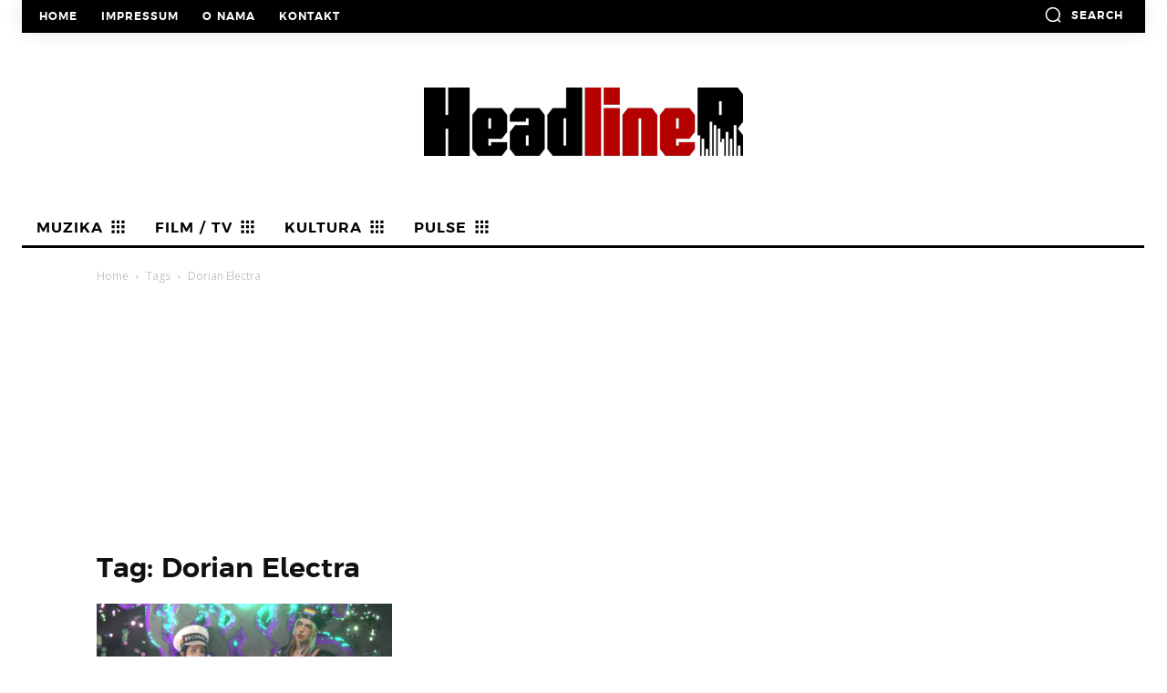

--- FILE ---
content_type: text/html; charset=utf-8
request_url: https://www.google.com/recaptcha/api2/aframe
body_size: 267
content:
<!DOCTYPE HTML><html><head><meta http-equiv="content-type" content="text/html; charset=UTF-8"></head><body><script nonce="3jvOv8b_rltbd2OKb3YDJg">/** Anti-fraud and anti-abuse applications only. See google.com/recaptcha */ try{var clients={'sodar':'https://pagead2.googlesyndication.com/pagead/sodar?'};window.addEventListener("message",function(a){try{if(a.source===window.parent){var b=JSON.parse(a.data);var c=clients[b['id']];if(c){var d=document.createElement('img');d.src=c+b['params']+'&rc='+(localStorage.getItem("rc::a")?sessionStorage.getItem("rc::b"):"");window.document.body.appendChild(d);sessionStorage.setItem("rc::e",parseInt(sessionStorage.getItem("rc::e")||0)+1);localStorage.setItem("rc::h",'1762289484954');}}}catch(b){}});window.parent.postMessage("_grecaptcha_ready", "*");}catch(b){}</script></body></html>